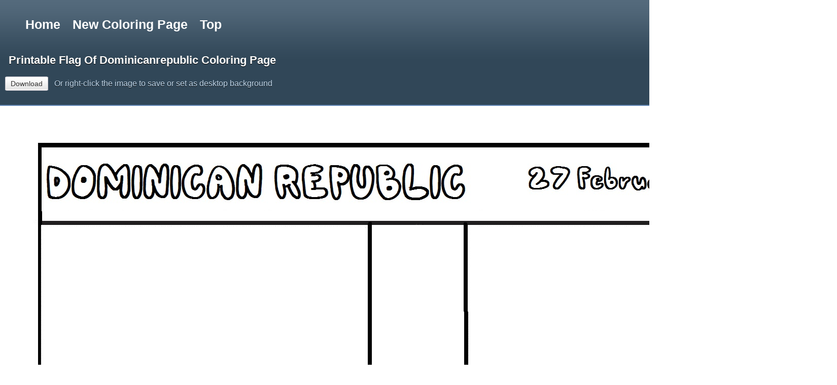

--- FILE ---
content_type: text/html; charset=UTF-8
request_url: https://fastseoguru.com/preview/1488/1650x1275/printable-flag-of-dominicanrepublic-coloring-page
body_size: 1581
content:
<!doctype html>
<html lang="en">
  <head>
    <meta charset="utf-8">
    <meta name="viewport" content="width=device-width, initial-scale=1">

   <title>Free Kids Coloring Pages Printable</title><meta name="description" content="Download free Printable Coloring Pages For Kids.Print out free writing practice worksheets for preschoolers" />
	<meta name="keywords" content="Page to color ,Print out,Worksheets , Cute,Printable,Coloring Pages,kids,sheets,coloring books,clipart," />
 
    
	     
	    
	    
		
	<style type="text/css">
		body {
			margin: 0px;
			padding: 0px;
			color: #fff;
		}
		.preview_wallpaper_header {
			font-family: Arial;
			float: left;
			padding-bottom: 15px;
			border-bottom: 2px solid #6388b6;
			padding-top: 8px;
			background: #314758 url("https://fastseoguru.com/templates/paintbrush/images/preview_header_bg.png") repeat-x;
			width: 100%;
		}
		.preview_wallpaper_left {
			float: left;
			padding-left: 10px;
		}
		.preview_wallpaper_right {
			float: left;
			margin-left: 80px;
		}
		.preview_wallpaper_right_short {
			margin-top: 20px;
			text-align: center;
		}
		.preview_wallpaper_name {
			font-size: 20px;
			text-shadow: #000 0px 1px 0px;
			font-weight: bold;
			text-align: center;
		}
		.preview_wallpaper_name a {
			color: #fff;
			text-decoration: none;
		}
		.preview_wallpaper_name a:hover {
			text-decoration: underline;
		}
		.preview_wallpaper_info {
			margin-top: 17px;
			color: #c1d8ec;
			text-shadow: #000 0px 1px 0px;
		}
		.preview_wallpaper_info a {
			-webkit-border-radius:3px;
			-moz-border-radius:3px;
			border-radius:3px;
			border: 1px solid #c8c5cc;
			padding: 5px 10px;
			background: url(https://fastseoguru.com/templates/paintbrush/images/comment_button.png) bottom repeat-x;
			font-size: 14px;
			font-family: Arial;
			color: #333231;
			text-decoration: none;
			margin-right: 8px;
			text-shadow: none;
		}
		.preview_wallpaper_info a:hover {
			border-color: #b1aeaa;
			color: #000;
		}
		h1 {
	font-family: Arial;
	font-size: 22px;
	margin: 10px 0px 10px 0px;
	color: #fff;
	padding: 7px;
	overflow: hidden;
	font-weight: bold;
	
	-webkit-border-radius:5px;
	-moz-border-radius:5px;
	border-radius:5px;
	text-align: center;
	text-transform: capitalize;
}
h1 a {
	color: #fff;
}


li  {
  display: inline-block;
  font-size: 25px;
  padding: 10px;
  text-align: center;
  font-weight: 900;
  
}
a {
	color: #fff;
	text-decoration: none;
}
a:hover {
			text-decoration: underline;
			 background-color: #E48674;
		}
		
	</style>
	

	</head>
		<body><div style="width:1650px;margin:auto;">
		<div class="preview_wallpaper_header">
		    
		    <ul>
               <li><a href="https://fastseoguru.com/">Home</a></li>
               <li><a href="https://fastseoguru.com/all">New Coloring Page</a></li>
              <li><a href="https://fastseoguru.com/all/downloads/1">Top</a></li>
        </ul>
        
		    	<div class="preview_wallpaper_left">
				<div class="preview_wallpaper_name">
					<h1>Printable flag of dominicanrepublic coloring page</h1>
				</div>
				<div class="preview_wallpaper_info">
					<a href="https://fastseoguru.com/files/Printable flag of dominicanrepublic coloring page.jpg">Download</a>
					Or right-click the image to save or set as desktop background				</div>
				
				<br>
				
			</div>
			<div class="preview_wallpaper_right">			
			</div>
			
			             
 

			<script type="e6f24096641b40ba9edd1f84-text/javascript"><!--
google_ad_client = "ca-pub-3489396949222353";
/* overgame */
google_ad_slot = "7745407237";
google_ad_width = 728;
google_ad_height = 90;
//-->
</script>
<script type="e6f24096641b40ba9edd1f84-text/javascript" src="https://pagead2.googlesyndication.com/pagead/show_ads.js">
</script>
			
			
		</div>
		                <img src="https://fastseoguru.com/files/Printable flag of dominicanrepublic coloring page.jpg"alt="Printable flag of dominicanrepublic coloring page" />
                
                
			
				<br>
                <script type="e6f24096641b40ba9edd1f84-text/javascript"><!--
google_ad_client = "ca-pub-3489396949222353";
/* overgame */
google_ad_slot = "7745407237";
google_ad_width = 728;
google_ad_height = 90;
//-->
</script>
<script type="e6f24096641b40ba9edd1f84-text/javascript" src="https://pagead2.googlesyndication.com/pagead/show_ads.js">
</script>
              
             
	<script src="/cdn-cgi/scripts/7d0fa10a/cloudflare-static/rocket-loader.min.js" data-cf-settings="e6f24096641b40ba9edd1f84-|49" defer></script><script defer src="https://static.cloudflareinsights.com/beacon.min.js/vcd15cbe7772f49c399c6a5babf22c1241717689176015" integrity="sha512-ZpsOmlRQV6y907TI0dKBHq9Md29nnaEIPlkf84rnaERnq6zvWvPUqr2ft8M1aS28oN72PdrCzSjY4U6VaAw1EQ==" data-cf-beacon='{"version":"2024.11.0","token":"70f26b82bce144e68bb061129dac0743","r":1,"server_timing":{"name":{"cfCacheStatus":true,"cfEdge":true,"cfExtPri":true,"cfL4":true,"cfOrigin":true,"cfSpeedBrain":true},"location_startswith":null}}' crossorigin="anonymous"></script>
</body></div>
</html>


--- FILE ---
content_type: text/html; charset=utf-8
request_url: https://www.google.com/recaptcha/api2/aframe
body_size: 224
content:
<!DOCTYPE HTML><html><head><meta http-equiv="content-type" content="text/html; charset=UTF-8"></head><body><script nonce="8ulAnNSzASQXGvtEiEeF_A">/** Anti-fraud and anti-abuse applications only. See google.com/recaptcha */ try{var clients={'sodar':'https://pagead2.googlesyndication.com/pagead/sodar?'};window.addEventListener("message",function(a){try{if(a.source===window.parent){var b=JSON.parse(a.data);var c=clients[b['id']];if(c){var d=document.createElement('img');d.src=c+b['params']+'&rc='+(localStorage.getItem("rc::a")?sessionStorage.getItem("rc::b"):"");window.document.body.appendChild(d);sessionStorage.setItem("rc::e",parseInt(sessionStorage.getItem("rc::e")||0)+1);localStorage.setItem("rc::h",'1768470056185');}}}catch(b){}});window.parent.postMessage("_grecaptcha_ready", "*");}catch(b){}</script></body></html>